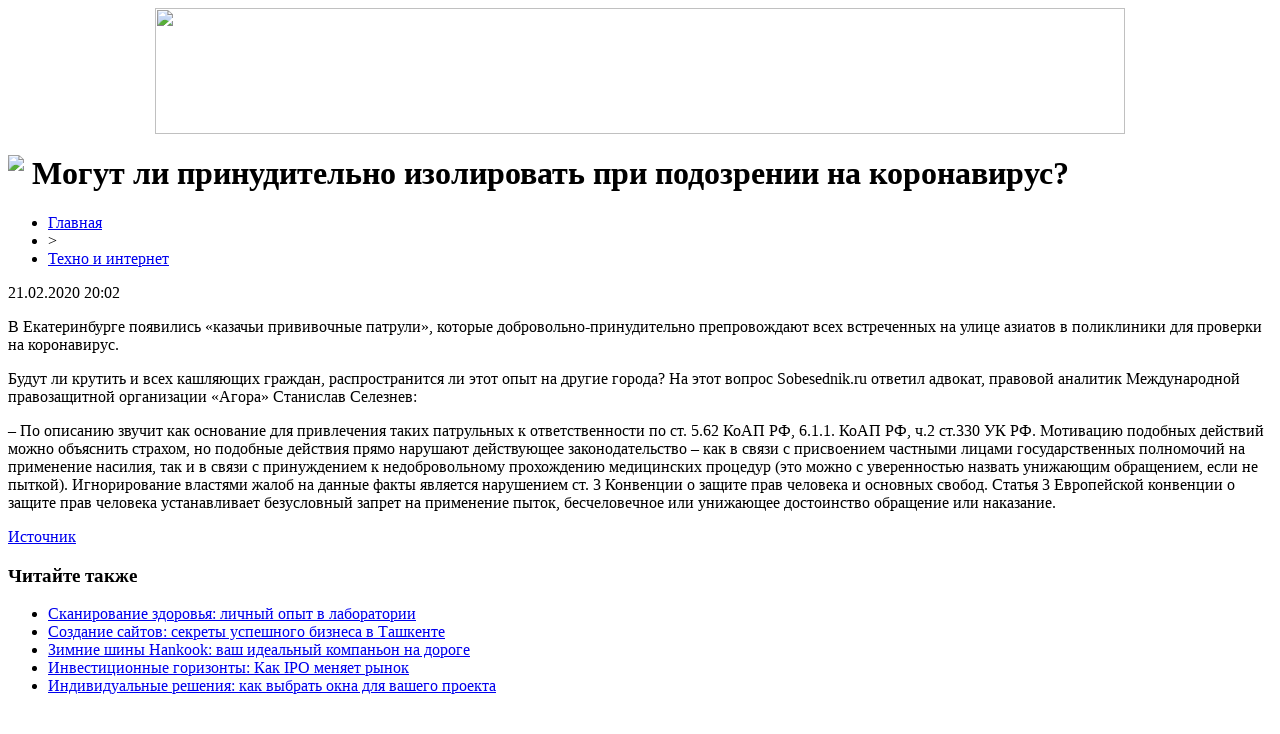

--- FILE ---
content_type: text/html; charset=UTF-8
request_url: http://www.salut-cinema.ru/mogut-li-prinuditelno-izolirovat-pri-podozrenii-na-koronavirus/
body_size: 5850
content:
<!DOCTYPE html PUBLIC "-//W3C//DTD XHTML 1.0 Transitional//EN" "http://www.w3.org/TR/xhtml1/DTD/xhtml1-transitional.dtd">
<html xmlns="http://www.w3.org/1999/xhtml">
<head>
<meta http-equiv="Content-Type" content="text/html; charset=utf-8" />

<title>Могут ли принудительно изолировать при подозрении на коронавирус?</title>
<meta name="description" content="В Екатеринбурге появились «казачьи прививочные патрули», которые добровольно-принудительно препровождают всех встреченных на улице азиатов в поликлиники для проверки на коронавирус. Будут ли крутить и всех кашляющих граждан, распространится ли этот опыт на другие города? На этот вопрос Sobesednik." />

<link rel="Shortcut Icon" href="http://www.salut-cinema.ru/favicon.png" type="image/x-icon" />
<link rel="stylesheet" href="http://www.salut-cinema.ru/wp-content/themes/diz/style.css" type="text/css" />
<link href='http://fonts.googleapis.com/css?family=Cuprum:400,400italic&subset=cyrillic' rel='stylesheet' type='text/css'><meta name='robots' content='max-image-preview:large' />
<style id='classic-theme-styles-inline-css' type='text/css'>
/*! This file is auto-generated */
.wp-block-button__link{color:#fff;background-color:#32373c;border-radius:9999px;box-shadow:none;text-decoration:none;padding:calc(.667em + 2px) calc(1.333em + 2px);font-size:1.125em}.wp-block-file__button{background:#32373c;color:#fff;text-decoration:none}
</style>
<style id='global-styles-inline-css' type='text/css'>
body{--wp--preset--color--black: #000000;--wp--preset--color--cyan-bluish-gray: #abb8c3;--wp--preset--color--white: #ffffff;--wp--preset--color--pale-pink: #f78da7;--wp--preset--color--vivid-red: #cf2e2e;--wp--preset--color--luminous-vivid-orange: #ff6900;--wp--preset--color--luminous-vivid-amber: #fcb900;--wp--preset--color--light-green-cyan: #7bdcb5;--wp--preset--color--vivid-green-cyan: #00d084;--wp--preset--color--pale-cyan-blue: #8ed1fc;--wp--preset--color--vivid-cyan-blue: #0693e3;--wp--preset--color--vivid-purple: #9b51e0;--wp--preset--gradient--vivid-cyan-blue-to-vivid-purple: linear-gradient(135deg,rgba(6,147,227,1) 0%,rgb(155,81,224) 100%);--wp--preset--gradient--light-green-cyan-to-vivid-green-cyan: linear-gradient(135deg,rgb(122,220,180) 0%,rgb(0,208,130) 100%);--wp--preset--gradient--luminous-vivid-amber-to-luminous-vivid-orange: linear-gradient(135deg,rgba(252,185,0,1) 0%,rgba(255,105,0,1) 100%);--wp--preset--gradient--luminous-vivid-orange-to-vivid-red: linear-gradient(135deg,rgba(255,105,0,1) 0%,rgb(207,46,46) 100%);--wp--preset--gradient--very-light-gray-to-cyan-bluish-gray: linear-gradient(135deg,rgb(238,238,238) 0%,rgb(169,184,195) 100%);--wp--preset--gradient--cool-to-warm-spectrum: linear-gradient(135deg,rgb(74,234,220) 0%,rgb(151,120,209) 20%,rgb(207,42,186) 40%,rgb(238,44,130) 60%,rgb(251,105,98) 80%,rgb(254,248,76) 100%);--wp--preset--gradient--blush-light-purple: linear-gradient(135deg,rgb(255,206,236) 0%,rgb(152,150,240) 100%);--wp--preset--gradient--blush-bordeaux: linear-gradient(135deg,rgb(254,205,165) 0%,rgb(254,45,45) 50%,rgb(107,0,62) 100%);--wp--preset--gradient--luminous-dusk: linear-gradient(135deg,rgb(255,203,112) 0%,rgb(199,81,192) 50%,rgb(65,88,208) 100%);--wp--preset--gradient--pale-ocean: linear-gradient(135deg,rgb(255,245,203) 0%,rgb(182,227,212) 50%,rgb(51,167,181) 100%);--wp--preset--gradient--electric-grass: linear-gradient(135deg,rgb(202,248,128) 0%,rgb(113,206,126) 100%);--wp--preset--gradient--midnight: linear-gradient(135deg,rgb(2,3,129) 0%,rgb(40,116,252) 100%);--wp--preset--font-size--small: 13px;--wp--preset--font-size--medium: 20px;--wp--preset--font-size--large: 36px;--wp--preset--font-size--x-large: 42px;--wp--preset--spacing--20: 0.44rem;--wp--preset--spacing--30: 0.67rem;--wp--preset--spacing--40: 1rem;--wp--preset--spacing--50: 1.5rem;--wp--preset--spacing--60: 2.25rem;--wp--preset--spacing--70: 3.38rem;--wp--preset--spacing--80: 5.06rem;--wp--preset--shadow--natural: 6px 6px 9px rgba(0, 0, 0, 0.2);--wp--preset--shadow--deep: 12px 12px 50px rgba(0, 0, 0, 0.4);--wp--preset--shadow--sharp: 6px 6px 0px rgba(0, 0, 0, 0.2);--wp--preset--shadow--outlined: 6px 6px 0px -3px rgba(255, 255, 255, 1), 6px 6px rgba(0, 0, 0, 1);--wp--preset--shadow--crisp: 6px 6px 0px rgba(0, 0, 0, 1);}:where(.is-layout-flex){gap: 0.5em;}:where(.is-layout-grid){gap: 0.5em;}body .is-layout-flex{display: flex;}body .is-layout-flex{flex-wrap: wrap;align-items: center;}body .is-layout-flex > *{margin: 0;}body .is-layout-grid{display: grid;}body .is-layout-grid > *{margin: 0;}:where(.wp-block-columns.is-layout-flex){gap: 2em;}:where(.wp-block-columns.is-layout-grid){gap: 2em;}:where(.wp-block-post-template.is-layout-flex){gap: 1.25em;}:where(.wp-block-post-template.is-layout-grid){gap: 1.25em;}.has-black-color{color: var(--wp--preset--color--black) !important;}.has-cyan-bluish-gray-color{color: var(--wp--preset--color--cyan-bluish-gray) !important;}.has-white-color{color: var(--wp--preset--color--white) !important;}.has-pale-pink-color{color: var(--wp--preset--color--pale-pink) !important;}.has-vivid-red-color{color: var(--wp--preset--color--vivid-red) !important;}.has-luminous-vivid-orange-color{color: var(--wp--preset--color--luminous-vivid-orange) !important;}.has-luminous-vivid-amber-color{color: var(--wp--preset--color--luminous-vivid-amber) !important;}.has-light-green-cyan-color{color: var(--wp--preset--color--light-green-cyan) !important;}.has-vivid-green-cyan-color{color: var(--wp--preset--color--vivid-green-cyan) !important;}.has-pale-cyan-blue-color{color: var(--wp--preset--color--pale-cyan-blue) !important;}.has-vivid-cyan-blue-color{color: var(--wp--preset--color--vivid-cyan-blue) !important;}.has-vivid-purple-color{color: var(--wp--preset--color--vivid-purple) !important;}.has-black-background-color{background-color: var(--wp--preset--color--black) !important;}.has-cyan-bluish-gray-background-color{background-color: var(--wp--preset--color--cyan-bluish-gray) !important;}.has-white-background-color{background-color: var(--wp--preset--color--white) !important;}.has-pale-pink-background-color{background-color: var(--wp--preset--color--pale-pink) !important;}.has-vivid-red-background-color{background-color: var(--wp--preset--color--vivid-red) !important;}.has-luminous-vivid-orange-background-color{background-color: var(--wp--preset--color--luminous-vivid-orange) !important;}.has-luminous-vivid-amber-background-color{background-color: var(--wp--preset--color--luminous-vivid-amber) !important;}.has-light-green-cyan-background-color{background-color: var(--wp--preset--color--light-green-cyan) !important;}.has-vivid-green-cyan-background-color{background-color: var(--wp--preset--color--vivid-green-cyan) !important;}.has-pale-cyan-blue-background-color{background-color: var(--wp--preset--color--pale-cyan-blue) !important;}.has-vivid-cyan-blue-background-color{background-color: var(--wp--preset--color--vivid-cyan-blue) !important;}.has-vivid-purple-background-color{background-color: var(--wp--preset--color--vivid-purple) !important;}.has-black-border-color{border-color: var(--wp--preset--color--black) !important;}.has-cyan-bluish-gray-border-color{border-color: var(--wp--preset--color--cyan-bluish-gray) !important;}.has-white-border-color{border-color: var(--wp--preset--color--white) !important;}.has-pale-pink-border-color{border-color: var(--wp--preset--color--pale-pink) !important;}.has-vivid-red-border-color{border-color: var(--wp--preset--color--vivid-red) !important;}.has-luminous-vivid-orange-border-color{border-color: var(--wp--preset--color--luminous-vivid-orange) !important;}.has-luminous-vivid-amber-border-color{border-color: var(--wp--preset--color--luminous-vivid-amber) !important;}.has-light-green-cyan-border-color{border-color: var(--wp--preset--color--light-green-cyan) !important;}.has-vivid-green-cyan-border-color{border-color: var(--wp--preset--color--vivid-green-cyan) !important;}.has-pale-cyan-blue-border-color{border-color: var(--wp--preset--color--pale-cyan-blue) !important;}.has-vivid-cyan-blue-border-color{border-color: var(--wp--preset--color--vivid-cyan-blue) !important;}.has-vivid-purple-border-color{border-color: var(--wp--preset--color--vivid-purple) !important;}.has-vivid-cyan-blue-to-vivid-purple-gradient-background{background: var(--wp--preset--gradient--vivid-cyan-blue-to-vivid-purple) !important;}.has-light-green-cyan-to-vivid-green-cyan-gradient-background{background: var(--wp--preset--gradient--light-green-cyan-to-vivid-green-cyan) !important;}.has-luminous-vivid-amber-to-luminous-vivid-orange-gradient-background{background: var(--wp--preset--gradient--luminous-vivid-amber-to-luminous-vivid-orange) !important;}.has-luminous-vivid-orange-to-vivid-red-gradient-background{background: var(--wp--preset--gradient--luminous-vivid-orange-to-vivid-red) !important;}.has-very-light-gray-to-cyan-bluish-gray-gradient-background{background: var(--wp--preset--gradient--very-light-gray-to-cyan-bluish-gray) !important;}.has-cool-to-warm-spectrum-gradient-background{background: var(--wp--preset--gradient--cool-to-warm-spectrum) !important;}.has-blush-light-purple-gradient-background{background: var(--wp--preset--gradient--blush-light-purple) !important;}.has-blush-bordeaux-gradient-background{background: var(--wp--preset--gradient--blush-bordeaux) !important;}.has-luminous-dusk-gradient-background{background: var(--wp--preset--gradient--luminous-dusk) !important;}.has-pale-ocean-gradient-background{background: var(--wp--preset--gradient--pale-ocean) !important;}.has-electric-grass-gradient-background{background: var(--wp--preset--gradient--electric-grass) !important;}.has-midnight-gradient-background{background: var(--wp--preset--gradient--midnight) !important;}.has-small-font-size{font-size: var(--wp--preset--font-size--small) !important;}.has-medium-font-size{font-size: var(--wp--preset--font-size--medium) !important;}.has-large-font-size{font-size: var(--wp--preset--font-size--large) !important;}.has-x-large-font-size{font-size: var(--wp--preset--font-size--x-large) !important;}
.wp-block-navigation a:where(:not(.wp-element-button)){color: inherit;}
:where(.wp-block-post-template.is-layout-flex){gap: 1.25em;}:where(.wp-block-post-template.is-layout-grid){gap: 1.25em;}
:where(.wp-block-columns.is-layout-flex){gap: 2em;}:where(.wp-block-columns.is-layout-grid){gap: 2em;}
.wp-block-pullquote{font-size: 1.5em;line-height: 1.6;}
</style>
<script type="text/javascript" id="wp-postviews-cache-js-extra">
/* <![CDATA[ */
var viewsCacheL10n = {"admin_ajax_url":"http:\/\/www.salut-cinema.ru\/wp-admin\/admin-ajax.php","post_id":"41190"};
/* ]]> */
</script>
<script type="text/javascript" src="http://www.salut-cinema.ru/wp-content/plugins/post-views-counter-x/postviews-cache.js?ver=6.5.5" id="wp-postviews-cache-js"></script>
<link rel="canonical" href="http://www.salut-cinema.ru/mogut-li-prinuditelno-izolirovat-pri-podozrenii-na-koronavirus/" />
<link rel="alternate" type="application/json+oembed" href="http://www.salut-cinema.ru/wp-json/oembed/1.0/embed?url=http%3A%2F%2Fwww.salut-cinema.ru%2Fmogut-li-prinuditelno-izolirovat-pri-podozrenii-na-koronavirus%2F" />
<link rel="alternate" type="text/xml+oembed" href="http://www.salut-cinema.ru/wp-json/oembed/1.0/embed?url=http%3A%2F%2Fwww.salut-cinema.ru%2Fmogut-li-prinuditelno-izolirovat-pri-podozrenii-na-koronavirus%2F&#038;format=xml" />
</head>

<body>
<a href="http://www.salut-cinema.ru/" title="Новости: в России, Украине и мире"><div align="center"><img src="http://www.salut-cinema.ru/wp-content/themes/diz/images/header.jpg" width="970" height="126" /></div></a>

<div id="page">
	<div id="content">
						<h1><img src="http://www.salut-cinema.ru/wp-content/themes/diz/images/h1.jpg" align="left" style="margin-right: 8px;" />Могут ли принудительно изолировать при подозрении на коронавирус?</h1>
			<div id="unpost">
				<div id="breadcrumb"><ul><li><a href="http://www.salut-cinema.ru">Главная</a></li><li>&gt;</li><li><a href="http://www.salut-cinema.ru/texnologii/">Техно и интернет</a></li></ul></div>				<div id="datecont">21.02.2020 20:02</div>
			</div>
			
				<div id="samtext">
																<p>В Екатеринбурге появились «казачьи прививочные патрули», которые добровольно-принудительно препровождают всех встреченных на улице азиатов в поликлиники для проверки на коронавирус.</p>
<p>Будут ли крутить и всех кашляющих граждан, распространится ли этот опыт на другие города? На этот вопрос Sobesednik.ru ответил адвокат, правовой аналитик Международной правозащитной организации «Агора» Станислав Селезнев:</p>
<p>– По описанию звучит как основание для привлечения таких патрульных к ответственности по ст. 5.62 КоАП РФ, 6.1.1. КоАП РФ, ч.2 ст.330 УК РФ. Мотивацию подобных действий можно объяснить страхом, но подобные действия прямо нарушают действующее законодательство – как в связи с присвоением частными лицами государственных полномочий на применение насилия, так и в связи с принуждением к недобровольному прохождению медицинских процедур (это можно с уверенностью назвать унижающим обращением, если не пыткой). Игнорирование властями жалоб на данные факты является нарушением ст. 3 Конвенции о защите прав человека и основных свобод. Статья 3 Европейской конвенции о защите прав человека устанавливает безусловный запрет на применение пыток, бесчеловечное или унижающее достоинство обращение или наказание.</p>
<p><!--noindex--><a href="http://www.salut-cinema.ru/red.php?https://sobesednik.ru/obshchestvo/20200221-mogut-li-prinuditelno-izolirovat-pri-podozrenii-na-koronavirus" rel="nofollow noopener noreferrer" target="_blank">Источник</a><!--/noindex--></p>
					
									</div>	

				<div id="readmore">
					<h3>Читайте также</h3>
					<ul>
										<li><a href="http://www.salut-cinema.ru/skanirovanie-zdorovya-lichnyj-opyt-v-laboratorii/">Сканирование здоровья: личный опыт в лаборатории</a></li>
										<li><a href="http://www.salut-cinema.ru/sozdanie-sajtov-sekrety-uspeshnogo-biznesa-v-tashkente/">Создание сайтов: секреты успешного бизнеса в Ташкенте</a></li>
										<li><a href="http://www.salut-cinema.ru/zimnie-shiny-hankook-vash-idealnyj-kompanon-na-doroge/">Зимние шины Hankook: ваш идеальный компаньон на дороге</a></li>
										<li><a href="http://www.salut-cinema.ru/investicionnye-gorizonty-kak-ipo-menyaet-rynok/">Инвестиционные горизонты: Как IPO меняет рынок</a></li>
										<li><a href="http://www.salut-cinema.ru/individualnye-resheniya-kak-vybrat-okna-dlya-vashego-proekta/">Индивидуальные решения: как выбрать окна для вашего проекта</a></li>
										</ul>
				</div>

				</div>

<div id="sidebar">
<img src="http://www.salut-cinema.ru/wp-content/themes/diz/images/cat1.png" align="left" style="padding-right: 8px; margin-top: 6px;" /><h2>Разделы сайта</h2>
<ul>
	<li><a href="http://www.salut-cinema.ru/">Главная страница</a></li>
		<li class="cat-item cat-item-1"><a href="http://www.salut-cinema.ru/news/">Микс обо всем</a>
</li>
	<li class="cat-item cat-item-6"><a href="http://www.salut-cinema.ru/obshhestvo/">Общество и мнения</a>
</li>
	<li class="cat-item cat-item-2"><a href="http://www.salut-cinema.ru/politika/">Политика и закон</a>
</li>
	<li class="cat-item cat-item-4"><a href="http://www.salut-cinema.ru/sport/">Спорт и здоровье</a>
</li>
	<li class="cat-item cat-item-5"><a href="http://www.salut-cinema.ru/texnologii/">Техно и интернет</a>
</li>
	<li class="cat-item cat-item-3"><a href="http://www.salut-cinema.ru/ekonomika/">Экономика и деньги</a>
</li>
</ul>
<br/>
<img src="http://www.salut-cinema.ru/wp-content/themes/diz/images/cat1.png" align="left" style="padding-right: 6px;" /><h2>Свежие публикации</h2>
<p><img src="http://www.salut-cinema.ru/wp-content/themes/diz/images/arrow.jpg" width="16" height="16" align="left" style="padding-right: 4px;" /><a href="http://www.salut-cinema.ru/znakom-semya-lyubov-i-vernost-v-etom-godu-xotyat-nagradit-200-saxalinskix-semej/">Знаком "Семья, любовь и верность" в этом году хотят наградить 200 сахалинских семей</a></p>
<p><img src="http://www.salut-cinema.ru/wp-content/themes/diz/images/arrow.jpg" width="16" height="16" align="left" style="padding-right: 4px;" /><a href="http://www.salut-cinema.ru/saxalinka-zhdala-iz-livana-amerikanskogo-soldata-i-poteryala-million-rublej/">Сахалинка ждала из Ливана "американского солдата" и потеряла миллион рублей</a></p>
<p><img src="http://www.salut-cinema.ru/wp-content/themes/diz/images/arrow.jpg" width="16" height="16" align="left" style="padding-right: 4px;" /><a href="http://www.salut-cinema.ru/k-vesne-130-peshexodnyx-perexodov-v-yuzhno-saxalinske-podsvetyat/">К весне 130 пешеходных переходов в Южно-Сахалинске подсветят</a></p>
<p><img src="http://www.salut-cinema.ru/wp-content/themes/diz/images/arrow.jpg" width="16" height="16" align="left" style="padding-right: 4px;" /><a href="http://www.salut-cinema.ru/saxalinskij-podrostok-poluchil-uslovnyj-srok-za-draku-s-tyazhelymi-posledstviyami/">Сахалинский подросток получил условный срок за драку с тяжелыми последствиями</a></p>
<p><img src="http://www.salut-cinema.ru/wp-content/themes/diz/images/arrow.jpg" width="16" height="16" align="left" style="padding-right: 4px;" /><a href="http://www.salut-cinema.ru/zvezdy-teatra-i-kino-pokazhut-na-saxaline-dva-spektaklya-po-ostrovskomu/">Звезды театра и кино покажут на Сахалине два спектакля по Островскому</a></p>
<p><img src="http://www.salut-cinema.ru/wp-content/themes/diz/images/arrow.jpg" width="16" height="16" align="left" style="padding-right: 4px;" /><a href="http://www.salut-cinema.ru/kak-nauchitsya-sovmeshat-rabotu-i-uchebu.html">Как научиться совмещать работу и учебу</a></p>
<br/>
<img src="http://www.salut-cinema.ru/wp-content/themes/diz/images/cat1.png" align="left" style="padding-right: 6px;" /><h2>Это интересно</h2>
<p><img src="http://www.salut-cinema.ru/wp-content/themes/diz/images/arrow.jpg" width="16" height="16" align="left" style="padding-right: 4px;" /><a href="http://www.salut-cinema.ru/znakom-semya-lyubov-i-vernost-v-etom-godu-xotyat-nagradit-200-saxalinskix-semej/">Знаком "Семья, любовь и верность" в этом году хотят наградить 200 сахалинских семей</a></p>
<p>Почетным знаком &quot;Семья, любовь и верность&quot; в этом году будут награждены 200 островных семей. Эту региональную награду для сахалинцев и курильчан, отметивших &quot;золотую&quot; свадьбу, ввели с 2021 года. Награждение проводится ежегодно. Сейчас в администрациях муниципальных образований продолжается прием заявлений и документов граждан, претендующих на получение почетного знака &quot;Семья, любовь и верность&quot;.</p>
<br/>
<img src="http://www.salut-cinema.ru/wp-content/themes/diz/images/cat1.png" align="left" style="padding-right: 6px;" /><h2>Полезные советы и статьи</h2>
<p><img src="http://www.salut-cinema.ru/wp-content/themes/diz/images/arrow.jpg" width="16" height="16" align="left" style="padding-right: 4px;" /><a href="http://www.salut-cinema.ru/skanirovanie-zdorovya-lichnyj-opyt-v-laboratorii/">Сканирование здоровья: личный опыт в лаборатории</a></p>
<p><img src="http://www.salut-cinema.ru/wp-content/themes/diz/images/arrow.jpg" width="16" height="16" align="left" style="padding-right: 4px;" /><a href="http://www.salut-cinema.ru/sozdanie-sajtov-sekrety-uspeshnogo-biznesa-v-tashkente/">Создание сайтов: секреты успешного бизнеса в Ташкенте</a></p>
<p><img src="http://www.salut-cinema.ru/wp-content/themes/diz/images/arrow.jpg" width="16" height="16" align="left" style="padding-right: 4px;" /><a href="http://www.salut-cinema.ru/zimnie-shiny-hankook-vash-idealnyj-kompanon-na-doroge/">Зимние шины Hankook: ваш идеальный компаньон на дороге</a></p>
	<p><img src="http://www.salut-cinema.ru/wp-content/themes/diz/images/arrow.jpg" width="16" height="16" align="left" style="padding-right: 4px;" /><a href="http://www.salut-cinema.ru/reports.html">Отчеты по Википедии</a></p>

	<img src="http://1by.by/mails/salut-cinemaru.png" />
	
</div>
	
</div>

<div id="footer">
<p id="legal">2026 &copy; "<a href="http://www.salut-cinema.ru/">Новости: в России, Украине и мире</a>"</p>
<p id="links">
<a href="http://www.salut-cinema.ru/">Главная</a> |
<a href="http://www.salut-cinema.ru/ekonomika/">Экономика и деньги</a> |
<a href="http://www.salut-cinema.ru/politika/">Политика и закон</a> |
<a href="http://www.salut-cinema.ru/sport/">Спорт и здоровье</a> |
<a href="http://www.salut-cinema.ru/obshhestvo/">Общество и мнения</a> |
<a href="http://www.salut-cinema.ru/texnologii/">Техно и интернет</a> |
<a href="http://www.salut-cinema.ru/news/">Микс обо всем</a> |
<a href="http://www.salut-cinema.ru/sitemap.xml">XML</a> | <a href="http://www.salut-cinema.ru/sitemap/">HTML</a>
</p>
</div>


<!--noindex-->
<!--/noindex-->

</body>

</html>